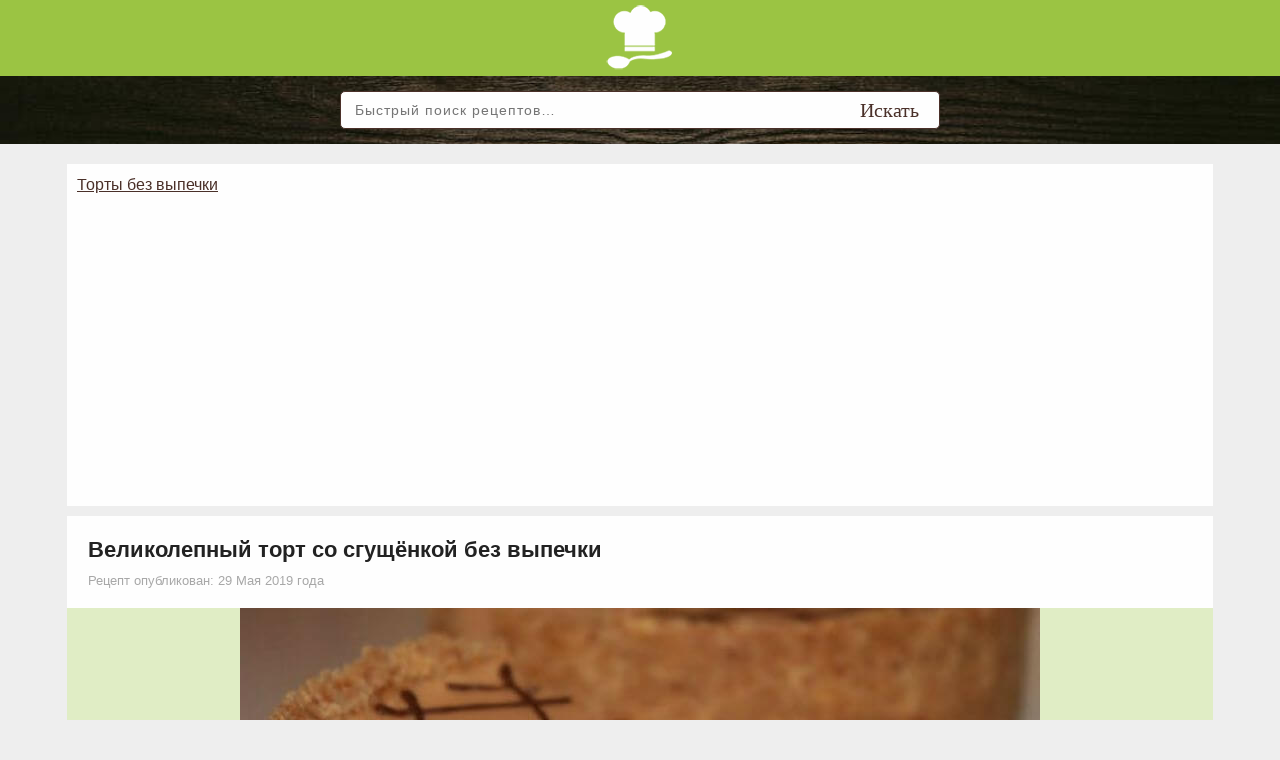

--- FILE ---
content_type: text/html; charset=utf-8
request_url: https://tipichnyjkulinar.com/velikolepnyj-tort-so-sgushchenkoj-bez-vypechki-page-5650/
body_size: 4812
content:
<!DOCTYPE html>
<html lang="ru">
<head>
	<meta name="theme-color" content="#A0C346">
	<meta charset="UTF-8">
	<meta name="viewport" content="width=device-width, initial-scale=1">
	<meta name="robots" content="index,follow">	<title>Рецепт: Великолепный торт со сгущёнкой без выпечки - Типичный Кулинар</title>
	<meta name="description" content="Пошаговый рецепт приготовления торта со сгущёнкой без выпечки в домашних условиях. Великолепный и безумно вкусный!">
	<link rel="icon" href="https://tipichnyjkulinar.com/style/images/favicon.ico?v=1"> 
	<link rel="preload" as="style" href="https://tipichnyjkulinar.com/style/css/new.style.css?v=41">
	<link rel="preload" as="script" href="https://tipichnyjkulinar.com/style/js/custom.js?v=2">
	<link rel="preload" as="script" href="https://cdn.gravitec.net/storage/791e8e6b317c44af64c411dd2bcc6c36/client.js">
	<link rel="stylesheet" href="https://tipichnyjkulinar.com/style/css/new.style.css?v=41" media="all">
	<link rel="canonical" href="https://tipichnyjkulinar.com/velikolepnyj-tort-so-sgushchenkoj-bez-vypechki-page-5650/">
	<meta property="og:locale" content="ru_RU">
	<meta property="og:type" content="website">
	<meta property="og:title" content="Великолепный торт со сгущёнкой без выпечки. Безумно вкусно и просто!">
	<meta property="og:description" content="Пошаговый рецепт приготовления торта со сгущёнкой без выпечки в домашних условиях. Великолепный и безумно вкусный!">
	<meta property="og:url" content="https://tipichnyjkulinar.com/velikolepnyj-tort-so-sgushchenkoj-bez-vypechki-page-5650/">
	<meta property="og:image" content="https://tipichnyjkulinar.com/files/images/pages/original/2/velikolepnyj-tort-so-sgushchenkoj-bez-vypechki-bezumno-vkusno-i-prosto.jpg">
	<meta property="og:site_name" content="Типичный Кулинар">
</head><body class="animated fadeIn">
<div class="site-header-cover-wrap">
<div class="site-header-cover">
<div class="site-header">
<div class="site-branding">
<a href="https://tipichnyjkulinar.com/"><img src="https://tipichnyjkulinar.com/style/images/logo_small.png?v=1" alt="Типичный Кулинар"></a>
</div>
</div>
</div>
</div><div class="top_search_box">
	<div class="side-widget widget widget_search">
		<form method="get" class="search-form" action="https://tipichnyjkulinar.com/search/">
			<label>
				<input type="search" class="search-field" placeholder="Быстрый поиск рецептов&#8230;" value="" name="q" title="Поиск по сайту">
			</label>
			<input type="submit" class="search-submit" value="Искать">
		</form>
	</div>
</div>
<div id="top_nav"><div><a href="https://tipichnyjkulinar.com/prostye-i-vkusnye-salaty-group-7/">Салаты</a></div><div><a href="https://tipichnyjkulinar.com/pervye-bljuda-group-743/">Первые блюда</a></div><div><a href="https://tipichnyjkulinar.com/vtorye-bljuda-group-18/">Вторые блюда</a></div><div><a href="https://tipichnyjkulinar.com/zakuski-group-27/">Закуски</a></div><div><a href="https://tipichnyjkulinar.com/recepty-vypechki-group-33/">Выпечка</a></div><div><a href="https://tipichnyjkulinar.com/vkusnue-receptu-zavtraki-group-136/">Завтраки</a></div><div><a href="https://tipichnyjkulinar.com/zagotovki-na-zimu-group-216/">Заготовки на зиму</a></div><div><a href="https://tipichnyjkulinar.com/napitki-group-217/">Напитки</a></div><div><a href="https://tipichnyjkulinar.com/polezno-znat-group-262/">Полезно знать</a></div><div><a href="https://tipichnyjkulinar.com/deserty-i-sladosti-group-389/">Десерты и сладости</a></div><div><a href="https://tipichnyjkulinar.com/video-retsepty-group-742/">Видео рецепты</a></div></div><div class="site-content-cover-wrap">
<div class="site-content-cover">
<div class="site-content">

<div class="sitemain-wrapper">
<div class="content-area">
<div class="site-main">

<div class="page-header">
<div class="breadcrumbs">
<a href="https://tipichnyjkulinar.com/torty-bez-vypechki-1-group-483/" >Торты без выпечки</a></div>
</div>

<div class="singularpostitem post">
    
<div class="entry-header">
<h1 class="entry-title">Великолепный торт со сгущёнкой без выпечки</h1>
<div class="entry-meta">
<div class="posted-on">
<div class="entry-date">Рецепт опубликован: 29 Мая 2019 года</div></div>
</div>
</div>
<div class="entry-content clearfix">
<div class="page_media_box"><img decoding="async" src="https://tipichnyjkulinar.com/files/images/pages/original/2/velikolepnyj-tort-so-sgushchenkoj-bez-vypechki-bezumno-vkusno-i-prosto.jpg" alt="Великолепный торт со сгущёнкой без выпечки" title="Великолепный торт со сгущёнкой без выпечки"></div><script async src="https://pagead2.googlesyndication.com/pagead/js/adsbygoogle.js"></script><ins class="adsbygoogle" style="display:block" data-ad-client="ca-pub-6579336410986167" data-ad-slot="4315625703" data-ad-format="auto" data-full-width-responsive="true"></ins><script>(adsbygoogle = window.adsbygoogle || []).push({});</script><br><div><p>Любите тортики, но выпечка не ваш конек: тогда рецепт специально для вас! Этот великолепный торт со сгущёнкой без выпечки, готовится очень просто: ничего выпекать мы не будем. А по вкусу ничем не отличается от шедевров кулинарного искусства, просто невероятно вкусен. Нежный &laquo;бисквит&raquo; из печенья получается в меру влажным. Творожная начинка приятного кремового цвета &ndash; очень вкусной и ароматной. Торт с вареной сгущёнкой настолько красивый, что способен украсить любой праздничный стол.</p>

<h4>Состав продуктов:</h4>

<ul>
	<li>250 грамм сахарного печенья (без начинки);</li>
	<li>150 грамм сливочного масла;</li>
	<li>250 грамм творога любой жирности;</li>
	<li>100 миллилитров сливок жирностью 10%;</li>
	<li>300 грамм вареной сгущенки;</li>
	<li>1,5 столовые ложки желатина;</li>
	<li>200 миллилитров воды.</li>
</ul>

<script async src="https://pagead2.googlesyndication.com/pagead/js/adsbygoogle.js"></script><ins class="adsbygoogle" style="display:block; text-align:center;" data-ad-layout="in-article" data-ad-format="fluid" data-ad-client="ca-pub-6579336410986167" data-ad-slot="6450834459"></ins><script>(adsbygoogle = window.adsbygoogle || []).push({});</script><h3>Пошаговый процесс приготовления:</h3>

<ol>
	<li>Желатин перекладываем в подходящую посуду и заливаем холодной кипяченой водой. Оставляем на 40 минут, чтобы он разбух.</li>
	<li>Придерживайтесь инструкции, которая написана на упаковке вашего желатина.</li>
	<li>Для начала нам необходимо измельчить печенье в крошку: блендером, комбайном или обычной скалкой.</li>
	<li>Крошку печенья перекладываем в глубокую миску и вливаем в нее растопленное сливочное масло, охлажденное до комнатной температуры.</li>
	<li>Все очень тщательно перемешиваем, чтобы печенье впитало в себя масло равномерно.</li>
	<li>Любую круглую форму застилаем пищевой пленкой и выкладываем в нее основу из печенья.</li>
	<li>Формируем бортики и все разравниваем.</li>
	<li>Убираем основу в холодильник на то время, пока будем делать творожную начинку.</li>
	<li>Желатин нагреваем любым удобным способом, до полного растворения: но ни в коем случае не кипятим.</li>
	<li>Даем ему немного остыть.</li>
	<li>В глубокой посуде смешиваем творог, вареную сгущенку и сливки. Взбиваем погружным блендером до однородности.</li>
	<li>Совет. Можете поэкспериментировать и добавить в начинку кусочки шоколада или фруктов: будет тоже очень вкусно.</li>
	<li>Вливаем в творожную массу слегка остывший желатин, продолжая взбивать блендером.</li>
	<li>Из холодильника достаем форму с основой, выливаем в нее нашу творожную массу.</li>
	<li>Разравниваем начинку, отправляем торт в холодильник до полного застывания: примерно на 3-4 часа.</li>
</ol>

<p>После того, как торт застынет, его можно украсить на свой вкус: например можно&nbsp;украсить&nbsp;растопленным шоколадом. Приятного аппетита!</p></div><div id="share_block"><div class="ya-share2" data-curtain data-shape="round" data-limit="3" data-size="l" data-services="facebook,vkontakte,odnoklassniki,moimir,twitter,telegram,viber,messenger" data-url=https://tipichnyjkulinar.com/velikolepnyj-tort-so-sgushchenkoj-bez-vypechki-page-5650/></div></div>
<div class="fb-comments" data-href="https://tipichnyjkulinar.com/velikolepnyj-tort-so-sgushchenkoj-bez-vypechki-page-5650/" data-width="100%" data-numposts="10"></div>
</div>

<div class="entry-footer">
<span class="cat-links">Смотрите больше рецептов: 
<a href="https://tipichnyjkulinar.com/shokolad-group-348/" >Шоколад<small>(1085)</small></a><a href="https://tipichnyjkulinar.com/zhelatin-group-416/" >Желатин<small>(166)</small></a><a href="https://tipichnyjkulinar.com/torty-bez-vypechki-1-group-483/" >Торты без выпечки<small>(176)</small></a></span>
</div>
</div>

<script async src="https://pagead2.googlesyndication.com/pagead/js/adsbygoogle.js"></script>
<ins class="adsbygoogle"
     style="display:block"
     data-ad-client="ca-pub-6579336410986167"
     data-ad-slot="5066720154"
     data-ad-format="auto"
     data-full-width-responsive="true"></ins>
<script>
     (adsbygoogle = window.adsbygoogle || []).push({});
</script>
<script async src="https://pagead2.googlesyndication.com/pagead/js/adsbygoogle.js"></script>
<ins class="adsbygoogle"
	style="display:block"
	data-ad-format="autorelaxed"
	data-ad-client="ca-pub-6579336410986167"
	data-ad-slot="7384642178"></ins>
<script>
	(adsbygoogle = window.adsbygoogle || []).push({});
</script>

</div>
</div>
</div>

</div>
</div>
</div>

<div class="site-info-cover-wrap">
	<div class="site-info-cover">
		<div class="site-info">Copyright &copy; 2016-2025 <a href="https://tipichnyjkulinar.com/">Типичный Кулинар</a>.</div>
	</div>
</div>
<script async src="https://tipichnyjkulinar.com/style/js/custom.js?v=2"></script>
<!-- Facebook Pixel Code --><script>!function(f,b,e,v,n,t,s){if(f.fbq)return;n=f.fbq=function(){n.callMethod?n.callMethod.apply(n,arguments):n.queue.push(arguments)};if(!f._fbq)f._fbq=n;n.push=n;n.loaded=!0;n.version='2.0';n.queue=[];t=b.createElement(e);t.async=!0;t.src=v;s=b.getElementsByTagName(e)[0];s.parentNode.insertBefore(t,s)}(window,document,'script','https://connect.facebook.net/en_US/fbevents.js'); fbq('init', '413028449786014'); fbq('track', 'PageView');</script><noscript> <img height="1" width="1" src="https://www.facebook.com/tr?id=413028449786014&ev=PageView&noscript=1"/></noscript><!-- End Facebook Pixel Code -->
<script> (function (d, w, c) { (w[c] = w[c] || []).push(function() { try { w.yaCounter44671738 = new Ya.Metrika({ id:44671738, clickmap:true, trackLinks:true, accurateTrackBounce:true, webvisor:true }); } catch(e) { } }); var n = d.getElementsByTagName("script")[0], s = d.createElement("script"), f = function () { n.parentNode.insertBefore(s, n); }; s.type = "text/javascript"; s.async = true; s.src = "https://mc.yandex.ru/metrika/watch.js"; if (w.opera == "[object Opera]") { d.addEventListener("DOMContentLoaded", f, false); } else { f(); } })(document, window, "yandex_metrika_callbacks"); </script> <noscript><div><img src="https://mc.yandex.ru/watch/44671738" style="position:absolute; left:-9999px;" alt="" /></div></noscript>
<script>
  (function(i,s,o,g,r,a,m){i['GoogleAnalyticsObject']=r;i[r]=i[r]||function(){
  (i[r].q=i[r].q||[]).push(arguments)},i[r].l=1*new Date();a=s.createElement(o),
  m=s.getElementsByTagName(o)[0];a.async=1;a.src=g;m.parentNode.insertBefore(a,m)
  })(window,document,'script','https://www.google-analytics.com/analytics.js','ga');
  ga('create', 'UA-99314322-1', 'auto');
  ga('send', 'pageview');
</script>
<div id="fb-root"></div>
<script async defer crossorigin="anonymous" src="https://connect.facebook.net/ru_RU/sdk.js#xfbml=1&version=v9.0&appId=1729231957369376&autoLogAppEvents=1" nonce="tNny5iUA"></script>
<script async src="https://cdn.gravitec.net/storage/791e8e6b317c44af64c411dd2bcc6c36/client.js"></script>
<script src="https://yastatic.net/share2/share.js"></script>
<button onclick="topFunction()" id="topBtn" title="Вверх">Вверх</button>
</body>
</html>

--- FILE ---
content_type: text/html; charset=utf-8
request_url: https://www.google.com/recaptcha/api2/aframe
body_size: 267
content:
<!DOCTYPE HTML><html><head><meta http-equiv="content-type" content="text/html; charset=UTF-8"></head><body><script nonce="Jp94doIRNTi6mYGgnjVJrw">/** Anti-fraud and anti-abuse applications only. See google.com/recaptcha */ try{var clients={'sodar':'https://pagead2.googlesyndication.com/pagead/sodar?'};window.addEventListener("message",function(a){try{if(a.source===window.parent){var b=JSON.parse(a.data);var c=clients[b['id']];if(c){var d=document.createElement('img');d.src=c+b['params']+'&rc='+(localStorage.getItem("rc::a")?sessionStorage.getItem("rc::b"):"");window.document.body.appendChild(d);sessionStorage.setItem("rc::e",parseInt(sessionStorage.getItem("rc::e")||0)+1);localStorage.setItem("rc::h",'1763659013531');}}}catch(b){}});window.parent.postMessage("_grecaptcha_ready", "*");}catch(b){}</script></body></html>

--- FILE ---
content_type: text/css
request_url: https://tipichnyjkulinar.com/style/css/new.style.css?v=41
body_size: 8505
content:
html,body,div,span,applet,object,iframe,h1,h2,h3,h4,h5,h6,p,blockquote,pre,a,abbr,acronym,address,big,cite,code,del,dfn,em,img,font,ins,kbd,q,s,samp,small,strike,strong,sub,sup,tt,var,b,u,i,center,dl,dt,dd,ol,ul,li,fieldset,form,label,legend,table,caption,tbody,tfoot,thead,tr,th,td,article,aside,canvas,details,embed,figure,figcaption,footer,header,hgroup,menu,nav,output,ruby,section,summary,time,mark,audio,video{border:0;font-family:inherit;font-style:inherit;font-weight:inherit;margin:0;outline:0;padding:0;vertical-align:baseline}
html{font-family:sans-serif;overflow-y:scroll}
*,*:before,*:after{-webkit-box-sizing:border-box;-moz-box-sizing:border-box;box-sizing:border-box}
body{background:#fff;line-height:1;font-size:14px;min-width:270px!important;}
article,aside,details,figcaption,figure,footer,header,hgroup,main,menu,nav,section{display:block}
audio,canvas,progress,video{display:inline-block;vertical-align:baseline}
audio:not([controls]){display:none;height:0}
ol,ul{list-style:none}
table{border-collapse:separate;border-spacing:0}
caption,th,td{font-weight:400;text-align:left}
textarea{overflow:auto}
optgroup{font-weight:700}
sub,sup{font-size:75%;line-height:0;position:relative;vertical-align:baseline}
sup{top:-.5em}
sub{bottom:-.25em}
blockquote:before,blockquote:after,q:before,q:after{content:'';content:none}
blockquote,q{quotes:none}
a{background-color:transparent}
a:focus{outline:thin dotted}
a:hover,a:active{outline:0}
a img{border:0}
[hidden]{display:none}
abbr[title]{border-bottom:1px dotted}
b,strong{font-weight:700}
dfn,cite,em,i{font-style:italic}
small{font-size:80%}
svg:not(:root){overflow:hidden}
figure{margin:1em 40px}
hr{-moz-box-sizing:content-box;box-sizing:content-box;height:0}
pre{overflow:auto}
code,kbd,pre,samp{font-family:monospace,monospace;font-size:1em}
button,input,optgroup,select,textarea{color:inherit;font:inherit;margin:0}
button{overflow:visible}
button,select{text-transform:none}
button,html input[type="button"],input[type="reset"],input[type="submit"]{-webkit-appearance:button;cursor:pointer}
button[disabled],html input[disabled]{cursor:default}
button::-moz-focus-inner,input::-moz-focus-inner{border:0;padding:0}
input{line-height:normal}
input[type="checkbox"],input[type="radio"]{box-sizing:border-box;padding:0}
input[type="number"]::-webkit-inner-spin-button,input[type="number"]::-webkit-outer-spin-button{height:auto}
input[type="search"]{-webkit-appearance:textfield;-moz-box-sizing:content-box;-webkit-box-sizing:content-box;box-sizing:content-box}
input[type="search"]::-webkit-search-cancel-button,input[type="search"]::-webkit-search-decoration{-webkit-appearance:none}
fieldset{border:1px solid silver;margin:0 2px;padding:.35em .625em .75em}

/* Other elements */
.more-items-link{text-align:center;margin:0 0 20px 0;}
.listing_title{margin:10px 30px 10px 0;}
.listing_title span{font-size:20px; font-weight:normal; color:#000000;}
.listing-top-info{margin:0;}
.breadcrumbs{margin:10px 0; padding:10px; background-color:#fff;}
.breadcrumbs .sep{margin:0 5px;}
.breadcrumbs a, .sub_groups a{color:#4A3029; display:inline-block;}
.breadcrumbs a:hover, .sub_groups a:hover{color:#A0C346;}
.breadcrumbs strong{font-size:18px; display:inline-block;}
.sub_groups a{margin:0 5px 10px 5px;}

.first-post, .second-post, .third-post{width:33.33%; box-sizing:border-box; margin-bottom:20px;}
.first-post, .second-post{padding-right:30px;}

.source_link{text-align:right; margin:0 0 15px 0;}
.source_link a{text-decoration:none; font-style:italic; color:#777;}

.margin-20-0{margin:20px 0;}
.margin-0-0-20-0{margin:0 0 20px 0;}
.social-blocks{margin:20px 0; text-align:center;}

/* Typography & Elements
-------------------------------------------------------------- */
body,button,input,select,textarea{color:#000;font:normal normal 16px Verdana,Arial,sans-serif;line-height:1.4}
button,select{max-width:100%;}
body{background:#eeeeee url() repeat scroll top left;}
a{color:#555555;text-decoration:underline;outline:none;}
a:hover{color:#000000;text-decoration:none}
a:focus{outline:none}
h1,h2,h3,h4,h5,h6{clear:both;line-height:1;margin:.6em 0;color:#000000;}
h1{font:normal normal 22px Arial,sans-serif;margin:.4em 0;}
h2{font:normal normal 20px Arial,sans-serif;margin:.4em 0;}
h3{font:normal normal 20px Arial,sans-serif;margin:.4em 0;}
.tmpl-v2 h3{font:normal normal 20px Arial,sans-serif;margin:.4em 0;}
h4{font:normal normal 20px Arial,sans-serif;margin:.6em 0;}
h5{font:normal normal 20px Arial,sans-serif;margin:.7em 0;}
h6{font:normal normal 20px Arial,sans-serif;margin:.8em 0;}
p{margin-bottom:.7em}
blockquote{font-size:200%;font-style:italic;position:relative;border-left:none;text-align:center;padding:10px 20px;}
blockquote:before{width:100%;text-align:right;position:relative;left:-25px;display:inline-block;-moz-transform:rotate(180deg);-webkit-transform:rotate(180deg);-o-transform:rotate(180deg);-ms-transform:rotate(180deg);transform:rotate(180deg);}
blockquote:after{text-align:right;width:100%;position:relative;top:6px;right:-25px;display:inline-block;}
blockquote p{margin:0 !important;font-family:Georgia,serif;line-height:1.7;}
blockquote cite{color:#999999;font-size:14px;display:block;margin-top:5px;text-align:center;}
blockquote cite:before{content:"\2014 \2009";}
address{margin:0 0 1.5em}
pre{background:#eee;font-family:"Courier 10 Pitch",Courier,monospace;font-size:15px;line-height:1.6;margin-bottom:1.6em;max-width:100%;overflow:auto;padding:1.6em}
pre{word-wrap:normal;padding:5px 5px 5px 35px;margin:10px 0;color:#ffffff;line-height:20px;background:#333333;}
code,kbd,tt,var{font-family:Monaco,Consolas,"Andale Mono","DejaVu Sans Mono",monospace;font-size:15px}
abbr,acronym{border-bottom:1px dotted #666;cursor:help}
mark,ins{background:#fff9c0;color:#000;text-decoration:none}
sup,sub{font-size:75%;height:0;line-height:0;position:relative;vertical-align:baseline}
sup{bottom:1ex}
sub{top:.5ex}
small{font-size:75%}
big{font-size:125%}
hr{background-color:#9BC443;border:0;height:1px;margin-bottom:1.5em}
ul{margin:0 0 1.5em 3em}
ol{margin:0 0 1.5em 1.5em}
ul{list-style:disc}
ol{list-style:decimal}
li > ul,li > ol{margin-bottom:0;margin-left:1.5em}
dt{font-weight:700}
dd{margin:0 1.5em 1.5em}
img{height:auto;max-width:100%}
figure{margin:0}
table{margin:0 0 1.5em;width:100%}
th{font-weight:700}
thead th{background:#333;color:#fff;}
th,td,caption{padding:4px 10px 4px 5px}
tr.even td{background:#cdcfd3;}
tfoot{font-style:italic;}
caption{background:#cdcfd3;}
img {max-width:100%;height:auto;}
embed,iframe,object {max-width:100%;}
::-moz-selection{background-color:#AACD60;color:#ffffff;text-shadow:none;}
::selection{background-color:#AACD60;color:#ffffff;text-shadow:none;}

/* Clearings & Accessibility
-------------------------------------------------------------- */
/*.clear:before,.clear:after,.clearfix:before,.clearfix:after,.site-header:before,.site-header:after,.site-content:before,.site-content:after,.site-main:before,.site-main:after,.entry-content:before,.entry-content:after,.comment-content:before,.comment-content:after,.site-footer:before,.site-footer:after,.site-info:before,.site-info:after{content:"";display:table;}*/
.clear:after,.clearfix:after,.site-header:after,.site-content:after,.site-main:after,.entry-content:after,.comment-content:after,.site-footer:after,.site-info:after{clear:both;}
.screen-reader-text {clip:rect(1px,1px,1px,1px);position:absolute !important;height:1px;width:1px;overflow:hidden;}
.screen-reader-text:focus{background-color:#f1f1f1;border-radius:3px;box-shadow:0 0 2px 2px rgba(0,0,0,0.6);clip:auto !important;color:#21759b;display:block;font-size:14px;font-weight:700;height:auto;left:5px;line-height:normal;padding:15px 23px 14px;text-decoration:none;top:5px;width:auto;z-index:100000}
.clear{clear:both!important;}

/* Forms
-------------------------------------------------------------- */
button,input,select,textarea{font-size:100%;margin:0;vertical-align:baseline}
button,input[type="button"],input[type="reset"],input[type="submit"]{cursor:pointer;-webkit-appearance:button;font-size:12px;line-height:1;}
button:hover,input[type="button"]:hover,input[type="reset"]:hover,input[type="submit"]:hover{}
button:focus,input[type="button"]:focus,input[type="reset"]:focus,input[type="submit"]:focus,button:active,input[type="button"]:active,input[type="reset"]:active,input[type="submit"]:active{}
input[type="checkbox"],input[type="radio"]{padding:0}
input[type="search"]{-webkit-appearance:textfield;box-sizing:content-box}
input[type="search"]::-webkit-search-decoration{-webkit-appearance:none}
input[type="text"],input[type="email"],input[type="url"],input[type="password"],input[type="search"],textarea{color:#666;border:1px solid #dddddd;border-radius:3px}
input[type="text"]:focus,input[type="email"]:focus,input[type="url"]:focus,input[type="password"]:focus,input[type="search"]:focus,textarea:focus{color:#111}
input[type="text"],input[type="email"],input[type="url"],input[type="password"],input[type="search"]{padding:3px}
textarea{overflow:auto;padding-left:3px;vertical-align:top;width:100%}

/* Grid
-------------------------------------------------------------- */
.postrow{position:relative;width:100%;}
.postrow [class^="postcol"]{float:left;margin:0.5rem 2% 1.5rem;min-height:0.125rem;}
.postcol-1,.postcol-2,.postcol-3,.postcol-4,.postcol-5,.postcol-6,.postcol-7,.postcol-8,.postcol-9,.postcol-10,.postcol-11,.postcol-12{width:96%;}
.postrow::after{content:"";display:table;clear:both;}

@media only screen and (min-width: 806px) {
.postcol-1{width:4.33%;}
.postcol-2{width:12.66%;}
.postcol-3{width:21%;}
.postcol-4{width:29.33%;}
.postcol-5{width:37.66%;}
.postcol-6{width:46%;}
.postcol-7{width:54.33%;}
.postcol-8{width:62.66%;}
.postcol-9{width:71%;}
.postcol-10{width:79.33%;}
.postcol-11{width:87.66%;}
.postcol-12{width:96%;}
}

/* Header ----------------------------------------------- */
.site-header-cover-wrap{background:#9BC443;border-bottom:0;}
.site-header-cover{width:1186px;margin:0 auto;}
.site-header{width:1186px;margin:0 auto 0;padding:0;height:auto;overflow:hidden;}
.site-branding{float:none;width:100%;height:auto;text-align:center;overflow:hidden;padding-top:5px;}/* margin:20px 10px; */
/*.site-branding img{width:100%; height:auto; max-width:525px; border:0;}*/
.site-title{color:#4F2E25;font:normal normal 46px Pacifico,Georgia,Arial,sans-serif;line-height:1;margin:12px 5px 5px;padding:0 0 0 0;margin-bottom:15px !important;text-transform:none;}
.site-title a{color:#4F2E25;text-decoration:none;}
.site-title a:hover{color:#9BC443;}
.site-description{color:#4F2E25;font:normal normal 15px Arial,sans-serif;margin:0 0 5px 5px;padding:0;}
.site-description:hover{color:#9BC443;}
.site-header-banner{float:right;width:62%;color:#7b7d80;}
.site-header-banner a{color:#96999d;}
.site-header-banner a:hover{color:#000000;}
.site-header-banner .header-widget{float:right;margin-top:5px;margin-right:0}
.site-header-banner .header-widget .widget-title{color:#3a3c3d;padding:0 0 10px;margin:0;font:normal normal 16px Georgia,Arial,sans-serif;}
.site-header-banner .header-widget .widget-title a{color:#3a3c3d;}

#top_nav {margin:10px auto; max-width: 1150px; display:none;}
#top_nav div{display:inline-block; margin:5px 10px; color:#9BC443; font-weight: bold;}
#top_nav div a{color:#4A3029; font-weight: normal;}

#page_menu li {
	margin: 10px 0;
}

/* Wrappers ----------------------------------------------- */
.site-content-cover{width:1186px;margin:0 auto;}
.site-content{width:1186px;margin:0 auto;padding:10px 0 10px 0;}
.tmpl-v2 .site-content{padding:0;}
.sitemain-wrapper{width:100%;padding:0px;word-wrap:break-word;overflow:hidden;}

.site-main{padding:0 20px;}
.tmpl-v2 .site-main{padding:0;}

/* Posts
-------------------------------------------------------------- */
.post-outer{float:left;}
.sticky{}
.post{margin:5px 0px 5px 0px;padding-bottom:5px;}
.singularpostitem{margin:5px 0 15px 0;padding-bottom:5px;padding:20px;background:#fff;border:1px solid #ffffff;font-size:16px;}
.singularpostitem header.entry-header{margin:-20px -20px 10px -20px;padding:20px 20px 15px;background:#ffffff;border-bottom:0;}
.entry-title{width:100%;color:#222222;font:normal bold 22px Arial,sans-serif;line-height:1.2;padding:0;margin:0;background-color:#fff;}
article.page .entry-title{margin:0;}
.entry-title a{text-decoration:none;color:#222222;}
.entry-title a:hover{color:#000000;}
.entry-content{margin:0 0 10px;}
.page_media_box{background-color:#e0edc5; padding:0; margin:0 -21px 15px -21px;}
#page_media{position:relative; display:inline-block; width:100%; background-color:#000!important; margin:15px auto;}
#page_media .video_preview{display:block; margin:0 auto; cursor:pointer; opacity:0.8; -moz-opacity:0.8; filter:alpha(opacity=80) black; -khtml-opacity:0.8; background-color:#000;}
#page_media .play_icon{background: url('../images/play-icon.png') 50% 50% no-repeat; width:100%; height:100%; position:absolute; left:0; top:0; cursor:pointer;}
a.postboximga{display:block;}
.postboximg{background:url(/style/images/ajax-loader.gif) center center no-repeat transparent;border:none;height:145px;width:248px;padding:0;margin:0 0 43px 0;display:block;position:relative;}
.entry-meta{margin-top:10px;font:normal normal 13px Arial,sans-serif; color:#A8A8A8;}
.entry-date{display:inline-block; margin:0 15px 15px 0}
span.posted-on{margin-right:15px;}
span.byline{margin-right:15px;}
.entry-content button,.entry-content input[type="button"],.entry-content input[type="reset"],.entry-content input[type="submit"]{background-color:#000;border:none;color:#fff;}
.entry-content hr{background-color:#333333;border:1px solid #000000 !important;}
.entry-content ul{margin:0 0 0 20px;padding:0;}
.entry-content ul li{margin:0;padding:4px 0;}
.entry-content ol li{margin:0;padding:4px 0;}
.entry-content ul li:before{margin-right:5px;}
.entry-content ul li.ingredient-group{font-size:1.1em;}
.entry-content ul ul{margin:0 0 0 15px;}
.entry-content img{max-width:100!important;height:auto!important;}
.entry-footer{margin:0 0 15px 0;text-transform:uppercase;font:normal normal 12px Lato,Arial,sans-serif;}
.singularpostitem .entry-footer{margin:20px -20px -20px -20px;background:#ffffff;padding:10px 20px;border-top:1px solid #e9e9e9;}
span.cat-links{margin-right:15px;}
span.cat-links a{text-decoration:none; color:#4A3029; display:inline-block; margin:6px;}
span.cat-links a:hover{color:#A0C346;}
span.tags-links{margin-right:15px;}
h1.page-title{padding:10px 0;font-size:32px;text-align:center;margin:0 0 5px 0;}
.error404 .page-content{text-align:center;}
.taxonomy-description{text-align:center;margin-bottom:15px;}
.sitemappageitem .entry-title{text-align:center;}
.sitemappageitem .entry-content h2{font-size:22px;}
.singularpostitem img{display:block;margin:5px auto 15px auto;}
.singularpostitem iframe{display:block; margin:0 auto;}
.top-groups{margin-bottom:15px;}
.singularpostitem .top-groups a{display:inline-block; margin:0 15px 10px 0; color:#4A3029; text-decoration:none; font-size:16px;}
.singularpostitem .top-groups a:hover{color:#A0C346;}
.singularpostitem h2 a,.singularpostitem h3 a,.singularpostitem h4 a,.singularpostitem h5 a,.singularpostitem h6 a{text-decoration:none!important;color:inherit!important;cursor:default!important;}
.singularpostitem a{color:#4A3029!important;}
.singularpostitem a:hover{color:#A0C346!important;}
.singularpostitem h3 a{display:block; padding:15px 0; border-top:1px dashed #999; margin-top: 25px;}

/* =Page Links
----------------------------------------------- */
.page-links{display:inline-block;background:#444 !important;margin-top:10px;margin-bottom:10px;overflow:hidden;color:#fff !important;clear:both;}
.page-links > span,.page-links > a{display:inline-block;padding:10px 15px;border-left:1px solid #dadada !important;color:#fff !important;}
.page-links span.page-links-title{border-left:0 !important;background:none !important;color:#fff !important;}
.page-links > span{background:#000 !important;color:#fff !important;}
.page-links a:hover{background:#333 !important;color:#fff !important;}

/* Sidebar
-------------------------------------------------------------- */
.sidewidgetsarea{line-height:1.5;}
.sidewidgetsarea ul{list-style:none;margin:0 0 0;padding:0 0 0}
.sidewidgetsarea li{margin:0;padding:0 0 5px 0;}
.sidewidgetsarea .side-widget{margin:0 0 25px 0;padding:15px;background:#fff;border:1px solid #e0e0e0;}
.sidewidgetsarea .side-widget a{outline:none;-webkit-transition:color .3s,border .3s;-moz-transition:color .3s,border .3s;-ms-transition:color .3s,border .3s;-o-transition:color .3s,border .3s;transition:color .3s,border .3s;}
.sidewidgetsarea .side-widget .widget-title{color:#3a3c3d;padding:6px 15px;margin:-15px -15px 10px -15px;font:normal normal 16px Georgia,Arial,sans-serif;background:#f6f6f6;border-bottom:1px solid #e9e9e9;}
.sidewidgetsarea .side-widget .widget-title a{color:#3a3c3d;}
.sidewidgetsarea .side-widget ol{margin:0 0 0 20px;}
.widget select{width:100%;background:#fff;border:1px solid #eaeaea;padding:5px;}
.widget.side-widget.widget_search{background:none !important;padding:0 !important;border:none !important; max-width:600px!important; margin:0 auto!important;}
.widget.side-widget.widget_search .widget-title{display:none;}

/* Top Full Widget Area
-------------------------------------------------------------- */
.fullwidth-area .full-width-widget{margin:0 0 10px 0;padding:15px;background:#fff;border:1px solid #e0e0e0;}
.fullwidth-area .full-width-widget .widget-title{color:#3a3c3d;padding:6px 15px;margin:-15px -15px 10px -15px;font:normal normal 16px Georgia,Arial,sans-serif;background:#f6f6f6;border-bottom:1px solid #e9e9e9;}
.fullwidth-area .full-width-widget .widget-title a{color:#3a3c3d;}
.fullwidth-area .full-width-widget ul{list-style:none;margin:0;padding:0;}
.fullwidth-area .full-width-widget ol{margin:0 0 0 20px;padding:10px;}
.fullwidth-area .full-width-widget li{margin:0;padding:0 0 5px 0;}

/* Bottom Full Widget Area
-------------------------------------------------------------- */
.fullwidth-area-bottom .full-width-bottom-widget{margin:10px 0 10px 0;padding:15px;background:#fff;border:1px solid #e0e0e0;}
.fullwidth-area-bottom .full-width-bottom-widget .widget-title{color:#3a3c3d;padding:6px 15px;margin:-15px -15px 10px -15px;font:normal normal 16px Georgia,Arial,sans-serif;background:#f6f6f6;border-bottom:1px solid #e9e9e9;}
.fullwidth-area-bottom .full-width-bottom-widget .widget-title a{color:#3a3c3d;}
.fullwidth-area-bottom .full-width-bottom-widget ul{list-style:none;margin:0;padding:0;}
.fullwidth-area-bottom .full-width-bottom-widget ol{margin:0 0 0 20px;padding:10px;}
.fullwidth-area-bottom .full-width-bottom-widget li{margin:0;padding:0 0 5px 0;}

/* Top Content Area
-------------------------------------------------------------- */
.content-top .top-content-widget{margin:0 0 10px 0;padding:15px;background:#fff;border:1px solid #e0e0e0;}
.content-top .top-content-widget .widget-title{color:#3a3c3d;padding:6px 15px;margin:-15px -15px 10px -15px;font:normal normal 16px Georgia,Arial,sans-serif;background:#f6f6f6;border-bottom:1px solid #e9e9e9;}
.content-top .top-content-widget .widget-title a{color:#3a3c3d;}
.content-top .top-content-widget ul{list-style:none;margin:0;padding:0 10px 10px;}
.content-top .top-content-widget ol{margin:0 0 0 20px;padding:10px;}
.content-top .top-content-widget li{margin:0;padding:0 0 5px 0;}
.single .content-top .top-content-widget{margin:0 0 10px 0;}
.page .content-top .top-content-widget{margin:0 0 10px 0;}

/* Bottom Content Area
-------------------------------------------------------------- */
.content-bottom .bottom-content-widget{margin:10px 0;padding:15px;background:#fff;border:1px solid #ffffff;}
.tmpl-v2 .content-bottom .bottom-content-widget{margin:0 0 10px 0;}
.content-bottom .bottom-content-widget .widget-title{color:#3a3c3d;padding:6px 15px;margin:-15px -15px 10px -15px;font:normal normal 16px Georgia,Arial,sans-serif;background:#f6f6f6;border-bottom:1px solid #e9e9e9;}
.content-bottom .bottom-content-widget .widget-title a{color:#3a3c3d;}
.content-bottom .bottom-content-widget ul{margin:0 0 0 20px;padding:10px;}
.content-bottom .bottom-content-widget ol{margin:0 0 0 20px;padding:0 10px 10px;}
.content-bottom .bottom-content-widget li{margin:0;padding:0 0 5px 0;}
.tmpl-v2 .content-bottom .bottom-content-widget .page-nav-links ul{list-style:none;}
.tmpl-v2 .content-bottom .bottom-content-widget .page-nav-links li{margin:0;padding:0 0 5px 15px;position:relative;}
.tmpl-v2 .content-bottom .bottom-content-widget .page-nav-links li:before{
        content:"";
        position:absolute;
        left:0;
        top:50%;
        margin-top:-7px;
        width: 0;
        height: 0;
        border-style: solid;
        border-width: 5px 0 5px 5px;
        border-color: transparent transparent transparent blue;
    }
.tmpl-v2 .content-bottom .bottom-content-widget li a {text-decoration:none; color:blue!important; border-bottom:1px solid blue;}
.tmpl-v2 .content-bottom .bottom-content-widget li a:hover {border-bottom:0;}
.tmpl-v2 h3 a{
	text-decoration:none!important;
	color:#000!important;
	cursor:default!important;
	padding-top:20px!important;
}
.tmpl-v2 .sub-title h2 {
	color: #4A4D4E;
	font-style: italic;
	font-size:18px!important;
}

.tmpl-v2 .textwidget img{width:100%!important; height:auto!important; box-sizing:border-box!important; margin:0!important; padding:0!important;}
.textwidget .page_text img{display:none;}
h3.block_title{margin-top:20px;}

#topBtn {
    display: none;
    position: fixed;
    bottom: 20px;
    right: 30px;
    z-index: 99;
    border: none;
    outline: none;
    background-color: #A0C345;
    color: white;
    cursor: pointer;
    padding: 15px;
    border-radius: 5px;
    font-size: 18px;
}

#topBtn:hover {
    background-color: #555;
}

/* Footer Widgets
-------------------------------------------------------------- */
.site-footer-cover-wrap{background:#222222;border-top:4px solid #0a0c0e;}
.site-footer-cover{width:1186px;margin:0 auto;}
.site-footer{width:1186px;clear:both;margin:0 auto;clear:both;color:#7b7d80;}
.site-footer a{color:#96999d;-webkit-transition:color .3s,border .3s;-moz-transition:color .3s,border .3s;-ms-transition:color .3s,border .3s;-o-transition:color .3s,border .3s;transition:color .3s,border .3s;}
.site-footer a:hover{color:#ffffff;}
.site-footer .footer-widget {margin: 0 0 15px 0;}
.site-footer .widget-title{margin:5px 0 10px 0;color:#ffffff;font:normal normal 16px Georgia,Arial,sans-serif;text-transform:none}
.site-footer .widget-title a{color:#ffffff;}
.site-footer ul{list-style:none;list-style-type:none;padding:0 0 0 0;margin:0 10px 0 0;padding:0;}
.site-footer ul li{text-decoration:none;list-style:none;list-style-type:none;margin-left:0 !important;padding:5px 0;}
.site-footer ul li:hover{}
.footer-column{padding:10px}
.footercol-1 {width: 24%; float: left; margin:0; padding:0px; text-align: left;}
.footercol-2 {width: 25%; float: left; margin:0; padding:0px; text-align: left;}
.footercol-3 {width:24%; float:left; margin:0; padding:0px; text-align: left;}
.footercol-4 {width:25%; float:left; margin:0; padding:0px; text-align: left;}

.top-footer {padding:0 10px;}
.top-footer .top-footer-widget {margin:0 !important;padding:10px 0 !important;}
.top-footer .top-footer-widget .widget-title {margin:0 0 10px 0 !important;}

.bottom-footer {padding:0 10px;}
.bottom-footer .bottom-footer-widget {margin:0 !important;padding:10px 0 15px !important;}
.bottom-footer .bottom-footer-widget .widget-title {margin:0 0 10px 0 !important;}

/* Credits
-------------------------------------------------------------- */
.site-info-cover-wrap{background:#000000;}
.site-info-cover{width:1186px;margin:0 auto;}
.site-info{color:#96999d;padding:10px 10px;text-align:center;clear:both;}
.site-info a{color:#96999d;}

/* Search
-------------------------------------------------------------- */
.social-search-box{display:none;}
.search-field-social{width:100%;height:auto;padding:0 5px !important;margin:5px 0;line-height:1;-webkit-border-radius:0 !important;-moz-border-radius:0 !important;border-radius:0 !important;-webkit-box-sizing:border-box !important;-moz-box-sizing:border-box !important;box-sizing:border-box !important;border:1px solid #555 !important;font-size:140%;font-family:Poppins;background:#fff;color:#000 !important;}
.search-submit-social{display:none;}

.search-form{position:relative;overflow:hidden;}
.search-form input[type="text"],.search-form input[type="search"]{width:100%;height:38px;border:1px solid #4A3029;color:#000000;background-color:#ffffff;float:left;font-size:14px;line-height:1;letter-spacing:1px;padding:10px 14px;margin:0;-webkit-border-radius:5px;-moz-border-radius:5px;border-radius:5px;-webkit-box-sizing:border-box;-moz-box-sizing:border-box;box-sizing:border-box;}
.search-form input[type="submit"]{height:38px;border-top:1px solid #4A3029;border-right:1px solid #4A3029;border-bottom:1px solid #4A3029;border-left:0;font-family:FontAwesome;font-size:20px;line-height:1;background-color:#fff;color:#4A3029;padding:6px 20px;margin:0;-webkit-border-radius:0;-moz-border-radius:0;border-radius:0;border-top-right-radius:5px;border-bottom-right-radius:5px;-webkit-box-sizing:border-box;-moz-box-sizing:border-box;box-sizing:border-box;position:absolute;top:0;right:0;}

.search-form input[type="text"]:focus,.search-form input[type="search"]:focus{outline:none;}

.top_search_box{padding:15px 10px; background-color:#9BC443!important; background:url(/style/images/search-bg.jpg) no-repeat; background-size:cover;}

/* Scroll to Top Button
-------------------------------------------------------------- */
#back-to-top{position:fixed;width:74px;right:0;bottom:0;z-index:1000;background:#9BC443;color:#ffffff;-webkit-transition:all 0.3s;-moz-transition:all 0.3s;-ms-transition:all 0.3s;-o-transition:all 0.3s;transition:all 0.3s;display:none;}
#back-to-top i{width:72px;height:72px;line-height:72px;text-align:center;}
#back-to-top span{font-size:14px;text-transform:uppercase;letter-spacing:3px;padding-left:9px;}
#back-to-top:hover{background:#9BC443;color:#ffffff;right:0;}

/* WP-PageNavi
-------------------------------------------------------------- */
.tk-pagenavi{clear:both; background-color:#fff; padding:10px;}
.tk-pagenavi a,.tk-pagenavi span{text-decoration:none;border:1px solid #BFBFBF !important;padding:6px 10px;margin:4px;display:inline-block;}
.tk-pagenavi a.more{text-decoration:none;border:0!important;padding:0 10px;margin-bottom:15px;display:block;text-transform:uppercase;}
.tk-pagenavi a:hover,.tk-pagenavi span.current{border-color:#aaa !important;}
.tk-pagenavi span.current{font-weight:normal;background:#ddd;color:#000;}

/* Posts Navigation
-------------------------------------------------------------- */
.navigation {margin-top:5px;margin-bottom:5px;line-height:1.8;}
.tk-pagenavi{clear:both;text-align:center;}
.navigation.paging-navigation{padding:0;}
.navigation.post-navigation{padding:10px;background:#fff;border:1px solid #e0e0e0;margin:0 0 15px 0;}
.navigation.post-navigation-mod{padding:10px;background:#fff;border:1px solid #e0e0e0;margin:0 0 15px 0;}
.nav-previous{float:left;text-align:left;font-size:110%;}
.nav-next{float:right;text-align:right;font-size:110%;}
.nav-previous-mod{float:left;text-align:left;width:48%;}
.nav-next-mod{float:right;text-align:right;width:48%;}
.nav-previous-mod-top{float:left;margin-right:10px;}
.nav-previous-mod-img{}
.nav-next-mod-top{float:right;margin-left:10px;}
.nav-next-mod-img{}
.nav-previous-mod-link{font-size:16px;font-weight:bold;line-height:1.6;}
.nav-next-mod-link{font-size:16px;font-weight:bold;line-height:1.6;}
.meta-nav-mod{display:block;}
.nav-previous-mod-head{font-size:16px;display:inline-block;margin:0 0 6px;}
.nav-next-mod-head{font-size:16px;display:inline-block;margin:0 0 6px;}

/* Primary Menu
-------------------------------------------------------------- */
.nav-primary-cover-wrap{background:#ffffff;border-bottom:0px solid #fafafb;-webkit-box-shadow:0 1px 0 #d2d2d3,0 1px 3px rgba(0,0,0,.2);-moz-box-shadow:0 1px 0 #d2d2d3,0 1px 3px rgba(0,0,0,.2);box-shadow:0 1px 0 #d2d2d3,0 1px 3px rgba(0,0,0,.2);}
.nav-primary-cover{width:1186px;margin:0 auto;}
.nav-primary:before{content:" ";display:table}
.nav-primary:after{clear:both;content:" ";display:table}
.pg-nav-menu{line-height:1;margin:0;padding:0;width:100%}
.pg-nav-menu .menu-item{border-width:0;display:inline-block;margin:0;padding-bottom:0;text-align:left}
.pg-nav-menu a{border:none;color:#333333;display:block;padding:15px;position:relative}
.pg-nav-menu a:hover,.pg-nav-menu .current-menu-item > a{color:#666666;text-decoration:none}
.pg-nav-menu .sub-menu{left:-9999px;opacity:0;position:absolute;-webkit-transition:opacity .4s ease-in-out;-moz-transition:opacity .4s ease-in-out;-ms-transition:opacity .4s ease-in-out;-o-transition:opacity .4s ease-in-out;transition:opacity .4s ease-in-out;width:190px;z-index:99;}
.pg-nav-menu .sub-menu a{border:1px solid #dddddd;border-top:none;letter-spacing:0;padding:16px 20px;position:relative;width:190px}
.nav-primary .pg-nav-menu .sub-menu .sub-menu{margin:-51px 0 0 189px}
.pg-nav-menu .menu-item:hover{position:static}
.pg-nav-menu .menu-item:hover > .sub-menu{left:auto;opacity:1}
.nav-primary{float:none;}
.nav-primary .pg-nav-menu a{font:normal normal 13px 'Roboto Slab',Georgia,sans-serif;}
.nav-primary .pg-nav-menu > .menu-item > a{text-transform:uppercase;}
.nav-primary a:hover,.nav-primary .current-menu-item > a,.nav-primary .sub-menu .current-menu-item > a:hover{color:#666666;}
.nav-primary .sub-menu{background-color:#f6f6f6;}
.nav-primary .sub-menu a{padding:16px 20px}
.nav-primary .sub-menu .current-menu-item > a{color:#666666;}
.responsive-menu-icon{cursor:pointer;display:none;margin-top:6px;margin-bottom:4px;text-align:center;}

@media only screen and (max-width: 1206px) {
#primary-navigation{margin-left:10px;margin-right:10px;}
.pg-nav-menu li,.nav-primary{float:none}
.pg-nav-menu{text-align:center}
.pg-nav-menu.responsive-menu{display:none}
.pg-nav-menu.responsive-menu .menu-item,.responsive-menu-icon{display:block}
.pg-nav-menu.responsive-menu .menu-item:hover{position:static}
.pg-nav-menu.responsive-menu li.current-menu-item > a,.pg-nav-menu.responsive-menu .sub-menu li.current-menu-item > a:hover,.pg-nav-menu.responsive-menu li a,.pg-nav-menu.responsive-menu li a:hover{display:block;padding:20px;border:none}
.pg-nav-menu.responsive-menu .menu-item-has-children{cursor:pointer}
.pg-nav-menu.responsive-menu .menu-item-has-children > a{margin-right:60px}

.pg-nav-menu.responsive-menu .menu-open.menu-item-has-children:before{content:"\f106";color:#333333;}
.pg-nav-menu.responsive-menu > .menu-item > .sub-menu{display:none}
.pg-nav-menu.responsive-menu .sub-menu{left:auto;opacity:1;position:relative;-webkit-transition:opacity .4s ease-in-out;-moz-transition:opacity .4s ease-in-out;-ms-transition:opacity .4s ease-in-out;-o-transition:opacity .4s ease-in-out;transition:opacity .4s ease-in-out;width:100%;z-index:99;margin:0;}
.pg-nav-menu.responsive-menu .sub-menu .sub-menu{background-color:transparent;margin:0;padding-left:25px}
.pg-nav-menu.responsive-menu .sub-menu li a,.pg-nav-menu.responsive-menu .sub-menu li a:hover{padding:12px 20px;position:relative;width:100%}
.nav-primary .pg-nav-menu.responsive-menu .current-menu-item > a,.nav-primary .pg-nav-menu.responsive-menu .sub-menu li a,.nav-primary .pg-nav-menu.responsive-menu .sub-menu li a:hover,.nav-primary .pg-nav-menu.responsive-menu .sub-menu,.nav-primary .pg-nav-menu.responsive-menu > .menu-item-has-children:before,.nav-primary .pg-nav-menu.responsive-menu > li:hover > a,.nav-primary .pg-nav-menu.responsive-menu a:hover{}
}

/* Tabs
-------------------------------------------------------------- */
.tabs-widget{list-style:none;list-style-type:none;margin:0 0 0px 0;padding:0;height:26px;}
.tabs-widget li{list-style:none;list-style-type:none;margin:0 0 0 4px;padding:0;float:left;}
.tabs-widget li:first-child{margin:0;}
.tabs-widget li a{color:#ffffff;background:#867f7f;padding:6px 16px;font-size:14px;display:block;text-decoration:none;line-height:1;text-shadow:none;}
.tabs-widget li a:hover,.tabs-widget li a.tabs-widget-current{background:#333333;color:#ffffff;text-shadow:none;}
.tabs-widget-content{}
.tabviewsection{margin-top:0px;margin-bottom:0;}

/* Home Posts
-------------------------------------------------------------- */
.postbox{height:260px;width:100%;margin:0;padding:0;border:0;background-color:#fff;overflow:hidden;position:relative;-webkit-border-radius:5px;-moz-border-radius:5px;-o-border-radius:5px;border-radius:5px;}
.postbox a{text-decoration:none;}
.postbox .entry-title{height:90px;color:#222222;font-size:16px;font-family:Verdana,Arial,sans-serif;font-weight:bold;line-height:1.4;-webkit-transition-duration:2.5s ease-out;-moz-transition-duration:2.5s ease-out;-o-transition-duration:2.5s ease-out;-ms-transition-duration:2.5s ease-out;transition-duration:2.5s ease-out;position:absolute;bottom:0;margin:0;padding:10px;text-align:left;overflow:hidden;}
.postbox .entry-title a{color:#222222;text-align:center;-webkit-transition:color .3s;-moz-transition:color .3s;-ms-transition:color .3s;-o-transition:color .3s;transition:color .3s;}
.postbox .entry-title a:hover{color:#9BC443;text-decoration:none;}
.postbox .title-groups{text-transform:uppercase!important; font-weight:bold; padding-top:30px;}
.postbox span.posted-on{margin-right:0;}

.postbox .postboxmask{height:165px;width:100%;position:absolute;overflow:hidden;top:0;left:0;text-align:center;}
.postbox .postboxmask h2{text-transform:uppercase;color:#fff;text-align:center;position:relative;font-size:15px;padding:10px;background:rgba(0,0,0,0.8);margin:20px 0 0 0;}
.postbox .postboxmask p.postboxmask-date{text-transform:uppercase;color:#fff;text-align:center;position:relative;font-size:13px;padding:10px;background:rgba(115,196,67,0.8);margin:0 0 15px 0;}
.postbox .postboxmask p.postboxmask-date a{color:#fff;}
.postbox .postboxmask .postboxmask-desc{font-family:Georgia,serif;font-style:italic;font-size:12px;position:relative;color:#fff;padding:10px 20px 10px;text-align:center;margin:0px 0px 0px 0px;}
.postbox .postboxmask p.postboxmask-share{font-size:16px;position:relative;color:#fff;padding:15px 10px 5px;text-align:center;margin:0;line-height:1;}
.postbox .postboxmask p.postboxmask-share a{color:#fff !important;text-shadow:0 1px 0 #000 !important;display:inline-block;margin:0 5px;}
.postbox .postboxmask a.postboxmask-rmore{display:inline-block;text-decoration:none;padding:7px 14px;background-color:#4C2F27;color:#ffffff;text-transform:uppercase;-webkit-box-shadow:0 0 1px #4C2F27;-moz-box-shadow:0 0 1px #4C2F27;box-shadow:0 0 1px #4C2F27;text-align:center;-webkit-border-radius:5px;-moz-border-radius:5px;-o-border-radius:5px;border-radius:5px;}
.postbox .postboxmask a.postboxmask-rmore:hover{-webkit-box-shadow:0 0 5px #4C2F27;-moz-box-shadow:0 0 5px #4C2F27;box-shadow:0 0 5px #4C2F27;}
.postbox .postboxmask a.rmore-groups{margin-top:40px;}

.postbox .postboxdata img{transition:all 0.2s linear; width:100%; height:auto; min-height:157px;}
.postbox .postboxdata .postboxmask{opacity:0;background-color:rgba(160,195,70,0.7);transition:all 0.4s ease-in-out;}
.postbox .postboxdata h2{transform:translateY(-100px);opacity:0;transition:all 0.2s ease-in-out;}
.postbox .postboxdata p.postboxmask-date{transform:translateY(-100px);opacity:0;transition:all 0.2s ease-in-out;}
.postbox .postboxdata .postboxmask-desc{transform:translateY(100px);opacity:0;transition:all 0.2s linear;}
.postbox .postboxdata p.postboxmask-share{transform:translateY(100px);opacity:0;transition:all 0.2s linear;}
.postbox .postboxdata a.postboxmask-rmore{opacity:0;transition:all 0.2s ease-in-out;}

.postbox .postboxdata:hover img{}
.postbox .postboxdata:hover .postboxmask{opacity:1;}
.postbox .postboxdata:hover h2,.postbox .postboxdata:hover p.postboxmask-date,.postbox .postboxdata:hover .postboxmask-desc,.postbox .postboxdata:hover p.postboxmask-share,.postbox .postboxdata:hover a.postboxmask-rmore{opacity:1;transform:translateY(0px);}
.postbox .postboxdata:hover .postboxmask-desc{transition-delay:0.1s;}
.postbox .postboxdata:hover p.postboxmask-share{transition-delay:0.4s;}
.postbox .postboxdata:hover a.postboxmask-rmore{transition-delay:0.2s;}

.home_desc{margin:25px 0}

.home_desc h1{background: transparent!important;}

/* Related Posts
-------------------------------------------------------------- */
.entry-related-items{margin-bottom:15px;overflow:hidden;padding:10px 15px 5px 15px;background:#fff;border:1px solid #e0e0e0;}
.entry-related-items h3{margin-bottom:15px;margin-top:0;text-align:center;}
.entry-related-items ul{margin:0;list-style:none}
.entry-related-items li{float:left;width:32%;margin:0 2% 10px 0}
.entry-related-items li:last-child{margin-right:0}
.entry-related-items .ft-fimg{margin-bottom:10px;line-height:1;}
.entry-related-items li a{text-decoration:none}
.entry-related-items li a:hover{text-decoration:none}
.entry-related-items h5.related-article{text-align:center;line-height:1.4;margin:0;}

/* Alignments
-------------------------------------------------------------- */
img.centered{display:block;margin-left:auto;margin-right:auto;margin-bottom:10px;padding:0;}
img.alignnone{padding:5px 5px;margin:0 0 10px 0;display:inline;background:none;}
img.alignright{padding:5px 5px;margin:5px 0 10px 10px;display:inline;background:none;}
img.alignleft{padding:5px 5px;margin:10px 15px 10px 0;display:inline;}
.aligncenter{display:block;margin-left:auto;margin-right:auto;margin-bottom:10px;}
.alignright{float:right;margin:0 0 10px 10px;}
.alignleft{float:left;margin:10px 15px 10px 0;}

/* YA-share */
#share_block{margin: 20px auto; padding:8px 0 10px 0; text-align:center; border-top: 1px solid #e9e9e9; border-bottom: 1px solid #e9e9e9;}

/* Animation
-------------------------------------------------------------- */
.animated{-webkit-animation-duration:1s;animation-duration:1s;-webkit-animation-fill-mode:both;animation-fill-mode:both;}
@-webkit-keyframes fadeIn{from{opacity:0;}to{opacity:1;}}
@keyframes fadeIn{from{opacity:0;}to{opacity:1;}}
.fadeIn{-webkit-animation-name:fadeIn;animation-name:fadeIn;}

/* Media Queries
-------------------------------------------------------------- */
@media only screen and (min-width: 1207px) {
.single .sitemain-wrapper{padding:5px 30px 5px 0px;}
.page .sitemain-wrapper{padding:5px 30px 5px 0px;}
.content-top .top-content-widget{margin:0 30px 10px 0;}
.single .content-top .top-content-widget{margin:0 0px 10px 0;}
.page .content-top .top-content-widget{margin:0 0px 10px 0;}
.content-bottom .bottom-content-widget{margin:10px 30px 10px 0;}
.tmpl-v2 .content-bottom .bottom-content-widget{margin:0 0 10px 0;}
.single .content-bottom .bottom-content-widget{margin:10px 0px 10px 0;}
.page .content-bottom .bottom-content-widget{margin:10px 0px 10px 0;}
.taxonomy-description{margin-right:30px;}
}

@media only screen and (max-width: 1206px) {
.postbox .entry-title{height:100px;}
.site-header-cover{width:100%;margin:0 auto;padding:0;text-align:left;overflow:hidden;}
.nav-primary-cover{width:100%;margin:0 auto;padding:0;text-align:left;overflow:hidden;}
.site-content-cover{width:100%;margin:0 auto;padding:0;text-align:left;overflow:hidden;}
.site-footer-cover{width:100%;margin:0 auto;padding:0;text-align:left;overflow:hidden;}
.site-info-cover{width:100%;margin:0 auto;padding:0;text-align:left;overflow:hidden;}
.site-header{width:100%;margin:0 auto;height:auto;}/* padding-top:10px;padding-bottom:10px; */
.site-branding {float:none;width:100%;height:auto;margin:0;text-align:center;}
.site-title {margin: 10px 0 10px 0;text-align:center;}
.site-description {margin: 0 0 15px 0;text-align:center;}
.site-header-banner{float:none;width:100%;height:auto;}
.site-header-banner .header-widget {float:none;margin-left:10px;margin-right:10px;text-align:center;}
.site-header-banner img {max-width:100%;height:auto;}
.site-content{width:100%;margin:0 auto;padding:10px 0;}
.tmpl-v2 .site-content{padding:0;}
.sitemain-wrapper{width:100%;float:none;padding:0 !important;margin:0;display:block;}
.site-footer{width:100%;clear:both;margin:0 auto;padding-top:0}
.site-footer .footer-widget {margin: 0 0 25px 0;}
#footer{width:100%;clear:both;margin:0 auto;padding-top:0;text-align:center}
.footercol-1 {width: 100%; float: none; margin:0; padding:0;}
.footercol-2 {width: 100%; float: none; margin:0; padding:0;}
.footercol-3 {width: 100%; float: none; margin:0; padding:0;}
.footercol-4 {width: 100%; float: none; margin:0; padding:0;}
.footer-column {padding: 0 10px;}
.site-info {width:100%;}
}

@media only screen and (max-width: 970px) {
.first-post, .second-post{padding-right:20px;}
}

@media only screen and (max-width: 950px) {
.postbox{height:240px;}
}

@media only screen and (max-width: 850px) {
.site-main{padding:10px;}
.first-post, .second-post, .third-post{width:50%; padding-right:10px;}
.singularpostitem{padding:10px;}
.singularpostitem header.entry-header{margin:-10px -10px 10px -10px;padding:10px 10px 15px;}
.singularpostitem iframe{width:100%;height:auto;min-height:315px;}
.page_media_box{margin:0 -11px 15px -11px;}
.singularpostitem .entry-footer{margin:20px -10px -10px; padding:10px;}
.content-bottom .bottom-content-widget{padding:10px;}
.tmpl-v2 .content-bottom .bottom-content-widget{padding:10px;}
li.social-search-icon {float:left;}
}

@media only screen and (max-width: 805px) {
.nav-previous-mod-link{font-size:14px;}
.nav-next-mod-link{font-size:14px;}
.nav-previous-mod-desc{display:none;}
.nav-next-mod-desc{display:none;}
}

@media only screen and (max-width: 600px) {
.postbox{height:250px;}
.postbox .entry-title{height:110px;}
}

@media only screen and (max-width: 540px) {
.postbox{height:240px;}
.postbox .entry-title{height:120px;}
}

@media only screen and (max-width: 500px) {

.site-main{padding:5px;}

.postboximg {margin:0 0;}

.nav-previous-mod-head{display:block;margin:10px 0;}
.nav-next-mod-head{display:block;margin:10px 0;}
.nav-previous-mod-top{float:none;margin-right:0;text-align: center;}
.nav-next-mod-top{float:none;margin-left:0;text-align: center;}
.nav-previous-mod-bot{overflow:hidden;text-align: center;}
.nav-next-mod-bot{overflow:hidden;text-align: center;}
.share_block{height:48px;}

.top_search_box,.breadcrumbs,.entry-date{display:none;}

}

@media only screen and (max-width: 380px) {
	.postbox{height:220px;}
	.postbox .entry-title{height:auto;}
.first-post, .second-post, .third-post{width:100%; padding-right:0;}
}

@media only screen and (max-width: 316px) {
.postbox{height:190px;}
.postboximg {margin:0 0;}
.postbox .entry-title{height:auto;}
.post-outer{float:none !important;}
.entry-related-items li{width:100%;margin-right:0}
}


--- FILE ---
content_type: text/plain
request_url: https://www.google-analytics.com/j/collect?v=1&_v=j102&a=745213477&t=pageview&_s=1&dl=https%3A%2F%2Ftipichnyjkulinar.com%2Fvelikolepnyj-tort-so-sgushchenkoj-bez-vypechki-page-5650%2F&ul=en-us%40posix&dt=%D0%A0%D0%B5%D1%86%D0%B5%D0%BF%D1%82%3A%20%D0%92%D0%B5%D0%BB%D0%B8%D0%BA%D0%BE%D0%BB%D0%B5%D0%BF%D0%BD%D1%8B%D0%B9%20%D1%82%D0%BE%D1%80%D1%82%20%D1%81%D0%BE%20%D1%81%D0%B3%D1%83%D1%89%D1%91%D0%BD%D0%BA%D0%BE%D0%B9%20%D0%B1%D0%B5%D0%B7%20%D0%B2%D1%8B%D0%BF%D0%B5%D1%87%D0%BA%D0%B8%20-%20%D0%A2%D0%B8%D0%BF%D0%B8%D1%87%D0%BD%D1%8B%D0%B9%20%D0%9A%D1%83%D0%BB%D0%B8%D0%BD%D0%B0%D1%80&sr=1280x720&vp=1280x720&_u=IEBAAEABAAAAACAAI~&jid=1623270322&gjid=799414982&cid=595226882.1763659012&tid=UA-99314322-1&_gid=499939229.1763659012&_r=1&_slc=1&z=33137990
body_size: -451
content:
2,cG-MKWW1HZZ8S